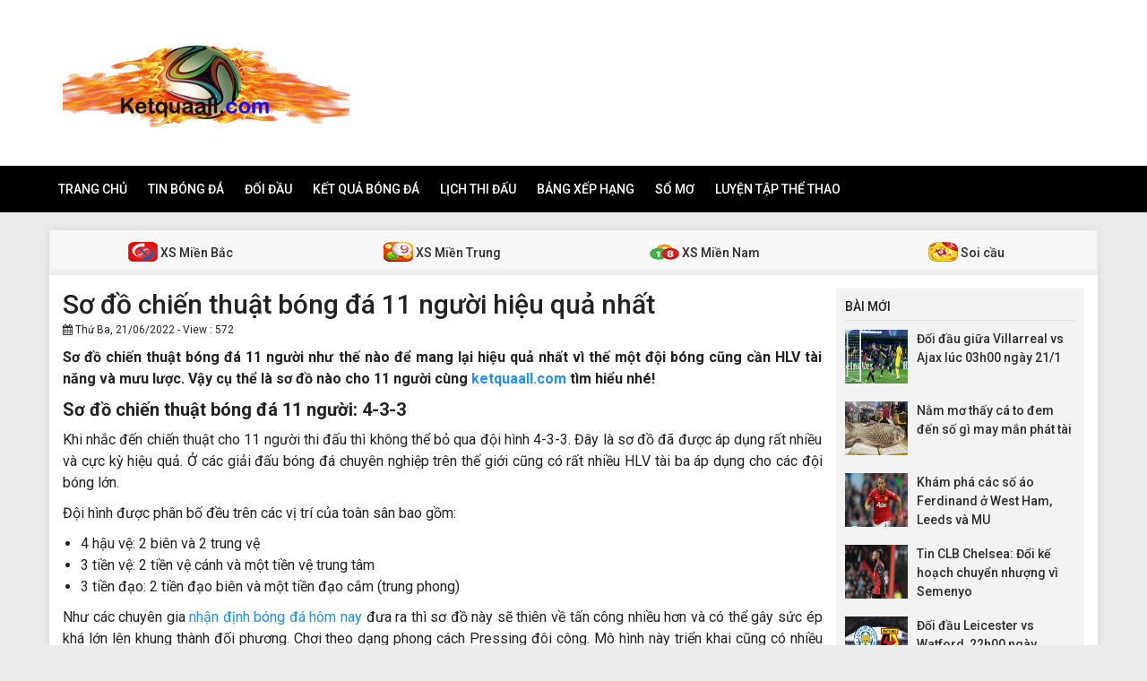

--- FILE ---
content_type: text/html; charset=UTF-8
request_url: https://ketquaall.com/so-do-chien-thuat-bong-da-11-nguoi-hieu-qua-nhat/
body_size: 12830
content:
<!DOCTYPE html>
<html lang="vi">
<head>
    <meta charset="UTF-8">
    <meta name="viewport" content="width=device-width, initial-scale=1, shrink-to-fit=no">
    <link rel="stylesheet" href="https://ketquaall.com/wp-content/themes/bongdaxoso/css/bootstrap.min.css">
    <link rel="stylesheet" href="https://ketquaall.com/wp-content/themes/bongdaxoso/css/styles.css">
    <link href="https://ketquaall.com/wp-content/themes/bongdaxoso/css/font-awesome.min.css" rel="stylesheet">
	<script src="https://ketquaall.com/wp-content/themes/bongdaxoso/js/jquery.min.js"></script>
	<script type="text/javascript" src="https://ketquaall.com/wp-content/themes/bongdaxoso/js/moment.min.js"></script>
	<script src="https://ketquaall.com/wp-content/themes/bongdaxoso/js/daterangepicker.min.js"></script>
	<meta name='robots' content='index, follow, max-image-preview:large, max-snippet:-1, max-video-preview:-1' />
	<style>img:is([sizes="auto" i], [sizes^="auto," i]) { contain-intrinsic-size: 3000px 1500px }</style>
	
	<!-- This site is optimized with the Yoast SEO Premium plugin v21.5 (Yoast SEO v21.5) - https://yoast.com/wordpress/plugins/seo/ -->
	<title>Sơ đồ chiến thuật bóng đá 11 người hiệu quả nhất</title>
	<meta name="description" content="Sơ đồ chiến thuật bóng đá 11 người như thế nào để mang lại hiệu quả nhất vì thế một đội bóng cũng cần HLV tài năng và mưu lược. Vậy cụ thể là sơ đồ nào cho 11 người cùng ketquaall.com tìm hiểu nhé!" />
	<link rel="canonical" href="https://ketquaall.com/so-do-chien-thuat-bong-da-11-nguoi-hieu-qua-nhat/" />
	<meta property="og:locale" content="vi_VN" />
	<meta property="og:type" content="article" />
	<meta property="og:title" content="Sơ đồ chiến thuật bóng đá 11 người hiệu quả nhất" />
	<meta property="og:description" content="Sơ đồ chiến thuật bóng đá 11 người như thế nào để mang lại hiệu quả nhất vì thế một đội bóng cũng cần HLV tài năng và mưu lược. Vậy cụ thể là sơ đồ nào cho 11 người cùng ketquaall.com tìm hiểu nhé!" />
	<meta property="og:url" content="https://ketquaall.com/so-do-chien-thuat-bong-da-11-nguoi-hieu-qua-nhat/" />
	<meta property="og:site_name" content="Kết quả bóng đá - Kết quả bóng đá trực tuyến hôm nay" />
	<meta property="article:publisher" content="https://facebook.com/" />
	<meta property="article:published_time" content="2022-06-21T03:46:29+00:00" />
<meta property="og:image:secure_url" content="https://ketquaall.com/wp-content/uploads/2022/06/so-do-chien-thuat-bong-da-11-nguoi-hieu-qua-nhat.jpg" />
	<meta property="og:image" content="https://ketquaall.com/wp-content/uploads/2022/06/so-do-chien-thuat-bong-da-11-nguoi-hieu-qua-nhat.jpg" />
	<meta property="og:image:width" content="600" />
	<meta property="og:image:height" content="450" />
	<meta property="og:image:type" content="image/jpeg" />
	<meta name="author" content="maipt" />
	<meta name="twitter:card" content="summary_large_image" />
	<meta name="twitter:label1" content="Được viết bởi" />
	<meta name="twitter:data1" content="maipt" />
	<meta name="twitter:label2" content="Ước tính thời gian đọc" />
	<meta name="twitter:data2" content="4 phút" />
	<script type="application/ld+json" class="yoast-schema-graph">{"@context":"https://schema.org","@graph":[{"@type":"Article","@id":"https://ketquaall.com/so-do-chien-thuat-bong-da-11-nguoi-hieu-qua-nhat/#article","isPartOf":{"@id":"https://ketquaall.com/so-do-chien-thuat-bong-da-11-nguoi-hieu-qua-nhat/"},"author":{"name":"maipt","@id":"https://ketquaall.com/#/schema/person/1226729474166a86ee63d9928d934663"},"headline":"Sơ đồ chiến thuật bóng đá 11 người hiệu quả nhất","datePublished":"2022-06-21T03:46:29+00:00","dateModified":"2022-06-21T03:46:29+00:00","mainEntityOfPage":{"@id":"https://ketquaall.com/so-do-chien-thuat-bong-da-11-nguoi-hieu-qua-nhat/"},"wordCount":1154,"publisher":{"@id":"https://ketquaall.com/#organization"},"image":{"@id":"https://ketquaall.com/so-do-chien-thuat-bong-da-11-nguoi-hieu-qua-nhat/#primaryimage"},"thumbnailUrl":"https://ketquaall.com/wp-content/uploads/2022/06/so-do-chien-thuat-bong-da-11-nguoi-hieu-qua-nhat.jpg","articleSection":["Tin bóng đá"],"inLanguage":"vi"},{"@type":"WebPage","@id":"https://ketquaall.com/so-do-chien-thuat-bong-da-11-nguoi-hieu-qua-nhat/","url":"https://ketquaall.com/so-do-chien-thuat-bong-da-11-nguoi-hieu-qua-nhat/","name":"Sơ đồ chiến thuật bóng đá 11 người hiệu quả nhất","isPartOf":{"@id":"https://ketquaall.com/#website"},"primaryImageOfPage":{"@id":"https://ketquaall.com/so-do-chien-thuat-bong-da-11-nguoi-hieu-qua-nhat/#primaryimage"},"image":{"@id":"https://ketquaall.com/so-do-chien-thuat-bong-da-11-nguoi-hieu-qua-nhat/#primaryimage"},"thumbnailUrl":"https://ketquaall.com/wp-content/uploads/2022/06/so-do-chien-thuat-bong-da-11-nguoi-hieu-qua-nhat.jpg","datePublished":"2022-06-21T03:46:29+00:00","dateModified":"2022-06-21T03:46:29+00:00","description":"Sơ đồ chiến thuật bóng đá 11 người như thế nào để mang lại hiệu quả nhất vì thế một đội bóng cũng cần HLV tài năng và mưu lược. Vậy cụ thể là sơ đồ nào cho 11 người cùng ketquaall.com tìm hiểu nhé!","inLanguage":"vi","potentialAction":[{"@type":"ReadAction","target":["https://ketquaall.com/so-do-chien-thuat-bong-da-11-nguoi-hieu-qua-nhat/"]}]},{"@type":"ImageObject","inLanguage":"vi","@id":"https://ketquaall.com/so-do-chien-thuat-bong-da-11-nguoi-hieu-qua-nhat/#primaryimage","url":"https://ketquaall.com/wp-content/uploads/2022/06/so-do-chien-thuat-bong-da-11-nguoi-hieu-qua-nhat.jpg","contentUrl":"https://ketquaall.com/wp-content/uploads/2022/06/so-do-chien-thuat-bong-da-11-nguoi-hieu-qua-nhat.jpg","width":600,"height":450,"caption":"Sơ đồ chiến thuật bóng đá 11 người hiệu quả nhất"},{"@type":"WebSite","@id":"https://ketquaall.com/#website","url":"https://ketquaall.com/","name":"Kết quả bóng đá - Kết quả bóng đá trực tuyến hôm nay","description":"Kết quả bóng đá - Kết quả bóng đá trực tuyến hôm nay","publisher":{"@id":"https://ketquaall.com/#organization"},"potentialAction":[{"@type":"SearchAction","target":{"@type":"EntryPoint","urlTemplate":"https://ketquaall.com/?s={search_term_string}"},"query-input":"required name=search_term_string"}],"inLanguage":"vi"},{"@type":"Organization","@id":"https://ketquaall.com/#organization","name":"Kết quả bóng đá - Kết quả bóng đá trực tuyến hôm nay","url":"https://ketquaall.com/","logo":{"@type":"ImageObject","inLanguage":"vi","@id":"https://ketquaall.com/#/schema/logo/image/","url":"https://ketquaall.com/wp-content/uploads/2019/05/LOGO.jpg","contentUrl":"https://ketquaall.com/wp-content/uploads/2019/05/LOGO.jpg","width":"283","height":"170","caption":"Kết quả bóng đá - Kết quả bóng đá trực tuyến hôm nay"},"image":{"@id":"https://ketquaall.com/#/schema/logo/image/"},"sameAs":["https://facebook.com/"]},{"@type":"Person","@id":"https://ketquaall.com/#/schema/person/1226729474166a86ee63d9928d934663","name":"maipt","image":{"@type":"ImageObject","inLanguage":"vi","@id":"https://ketquaall.com/#/schema/person/image/","url":"https://secure.gravatar.com/avatar/40cd29cf2daaa7d04d4673b939019aa1?s=96&d=mm&r=g","contentUrl":"https://secure.gravatar.com/avatar/40cd29cf2daaa7d04d4673b939019aa1?s=96&d=mm&r=g","caption":"maipt"}}]}</script>
	<!-- / Yoast SEO Premium plugin. -->


<script type="text/javascript">
/* <![CDATA[ */
window._wpemojiSettings = {"baseUrl":"https:\/\/s.w.org\/images\/core\/emoji\/15.0.3\/72x72\/","ext":".png","svgUrl":"https:\/\/s.w.org\/images\/core\/emoji\/15.0.3\/svg\/","svgExt":".svg","source":{"concatemoji":"https:\/\/ketquaall.com\/wp-includes\/js\/wp-emoji-release.min.js?ver=6.7.4"}};
/*! This file is auto-generated */
!function(i,n){var o,s,e;function c(e){try{var t={supportTests:e,timestamp:(new Date).valueOf()};sessionStorage.setItem(o,JSON.stringify(t))}catch(e){}}function p(e,t,n){e.clearRect(0,0,e.canvas.width,e.canvas.height),e.fillText(t,0,0);var t=new Uint32Array(e.getImageData(0,0,e.canvas.width,e.canvas.height).data),r=(e.clearRect(0,0,e.canvas.width,e.canvas.height),e.fillText(n,0,0),new Uint32Array(e.getImageData(0,0,e.canvas.width,e.canvas.height).data));return t.every(function(e,t){return e===r[t]})}function u(e,t,n){switch(t){case"flag":return n(e,"\ud83c\udff3\ufe0f\u200d\u26a7\ufe0f","\ud83c\udff3\ufe0f\u200b\u26a7\ufe0f")?!1:!n(e,"\ud83c\uddfa\ud83c\uddf3","\ud83c\uddfa\u200b\ud83c\uddf3")&&!n(e,"\ud83c\udff4\udb40\udc67\udb40\udc62\udb40\udc65\udb40\udc6e\udb40\udc67\udb40\udc7f","\ud83c\udff4\u200b\udb40\udc67\u200b\udb40\udc62\u200b\udb40\udc65\u200b\udb40\udc6e\u200b\udb40\udc67\u200b\udb40\udc7f");case"emoji":return!n(e,"\ud83d\udc26\u200d\u2b1b","\ud83d\udc26\u200b\u2b1b")}return!1}function f(e,t,n){var r="undefined"!=typeof WorkerGlobalScope&&self instanceof WorkerGlobalScope?new OffscreenCanvas(300,150):i.createElement("canvas"),a=r.getContext("2d",{willReadFrequently:!0}),o=(a.textBaseline="top",a.font="600 32px Arial",{});return e.forEach(function(e){o[e]=t(a,e,n)}),o}function t(e){var t=i.createElement("script");t.src=e,t.defer=!0,i.head.appendChild(t)}"undefined"!=typeof Promise&&(o="wpEmojiSettingsSupports",s=["flag","emoji"],n.supports={everything:!0,everythingExceptFlag:!0},e=new Promise(function(e){i.addEventListener("DOMContentLoaded",e,{once:!0})}),new Promise(function(t){var n=function(){try{var e=JSON.parse(sessionStorage.getItem(o));if("object"==typeof e&&"number"==typeof e.timestamp&&(new Date).valueOf()<e.timestamp+604800&&"object"==typeof e.supportTests)return e.supportTests}catch(e){}return null}();if(!n){if("undefined"!=typeof Worker&&"undefined"!=typeof OffscreenCanvas&&"undefined"!=typeof URL&&URL.createObjectURL&&"undefined"!=typeof Blob)try{var e="postMessage("+f.toString()+"("+[JSON.stringify(s),u.toString(),p.toString()].join(",")+"));",r=new Blob([e],{type:"text/javascript"}),a=new Worker(URL.createObjectURL(r),{name:"wpTestEmojiSupports"});return void(a.onmessage=function(e){c(n=e.data),a.terminate(),t(n)})}catch(e){}c(n=f(s,u,p))}t(n)}).then(function(e){for(var t in e)n.supports[t]=e[t],n.supports.everything=n.supports.everything&&n.supports[t],"flag"!==t&&(n.supports.everythingExceptFlag=n.supports.everythingExceptFlag&&n.supports[t]);n.supports.everythingExceptFlag=n.supports.everythingExceptFlag&&!n.supports.flag,n.DOMReady=!1,n.readyCallback=function(){n.DOMReady=!0}}).then(function(){return e}).then(function(){var e;n.supports.everything||(n.readyCallback(),(e=n.source||{}).concatemoji?t(e.concatemoji):e.wpemoji&&e.twemoji&&(t(e.twemoji),t(e.wpemoji)))}))}((window,document),window._wpemojiSettings);
/* ]]> */
</script>
<style id='wp-emoji-styles-inline-css' type='text/css'>

	img.wp-smiley, img.emoji {
		display: inline !important;
		border: none !important;
		box-shadow: none !important;
		height: 1em !important;
		width: 1em !important;
		margin: 0 0.07em !important;
		vertical-align: -0.1em !important;
		background: none !important;
		padding: 0 !important;
	}
</style>
<link rel='stylesheet' id='wp-block-library-css' href='https://ketquaall.com/wp-includes/css/dist/block-library/style.min.css?ver=6.7.4' type='text/css' media='all' />
<style id='classic-theme-styles-inline-css' type='text/css'>
/*! This file is auto-generated */
.wp-block-button__link{color:#fff;background-color:#32373c;border-radius:9999px;box-shadow:none;text-decoration:none;padding:calc(.667em + 2px) calc(1.333em + 2px);font-size:1.125em}.wp-block-file__button{background:#32373c;color:#fff;text-decoration:none}
</style>
<style id='global-styles-inline-css' type='text/css'>
:root{--wp--preset--aspect-ratio--square: 1;--wp--preset--aspect-ratio--4-3: 4/3;--wp--preset--aspect-ratio--3-4: 3/4;--wp--preset--aspect-ratio--3-2: 3/2;--wp--preset--aspect-ratio--2-3: 2/3;--wp--preset--aspect-ratio--16-9: 16/9;--wp--preset--aspect-ratio--9-16: 9/16;--wp--preset--color--black: #000000;--wp--preset--color--cyan-bluish-gray: #abb8c3;--wp--preset--color--white: #ffffff;--wp--preset--color--pale-pink: #f78da7;--wp--preset--color--vivid-red: #cf2e2e;--wp--preset--color--luminous-vivid-orange: #ff6900;--wp--preset--color--luminous-vivid-amber: #fcb900;--wp--preset--color--light-green-cyan: #7bdcb5;--wp--preset--color--vivid-green-cyan: #00d084;--wp--preset--color--pale-cyan-blue: #8ed1fc;--wp--preset--color--vivid-cyan-blue: #0693e3;--wp--preset--color--vivid-purple: #9b51e0;--wp--preset--gradient--vivid-cyan-blue-to-vivid-purple: linear-gradient(135deg,rgba(6,147,227,1) 0%,rgb(155,81,224) 100%);--wp--preset--gradient--light-green-cyan-to-vivid-green-cyan: linear-gradient(135deg,rgb(122,220,180) 0%,rgb(0,208,130) 100%);--wp--preset--gradient--luminous-vivid-amber-to-luminous-vivid-orange: linear-gradient(135deg,rgba(252,185,0,1) 0%,rgba(255,105,0,1) 100%);--wp--preset--gradient--luminous-vivid-orange-to-vivid-red: linear-gradient(135deg,rgba(255,105,0,1) 0%,rgb(207,46,46) 100%);--wp--preset--gradient--very-light-gray-to-cyan-bluish-gray: linear-gradient(135deg,rgb(238,238,238) 0%,rgb(169,184,195) 100%);--wp--preset--gradient--cool-to-warm-spectrum: linear-gradient(135deg,rgb(74,234,220) 0%,rgb(151,120,209) 20%,rgb(207,42,186) 40%,rgb(238,44,130) 60%,rgb(251,105,98) 80%,rgb(254,248,76) 100%);--wp--preset--gradient--blush-light-purple: linear-gradient(135deg,rgb(255,206,236) 0%,rgb(152,150,240) 100%);--wp--preset--gradient--blush-bordeaux: linear-gradient(135deg,rgb(254,205,165) 0%,rgb(254,45,45) 50%,rgb(107,0,62) 100%);--wp--preset--gradient--luminous-dusk: linear-gradient(135deg,rgb(255,203,112) 0%,rgb(199,81,192) 50%,rgb(65,88,208) 100%);--wp--preset--gradient--pale-ocean: linear-gradient(135deg,rgb(255,245,203) 0%,rgb(182,227,212) 50%,rgb(51,167,181) 100%);--wp--preset--gradient--electric-grass: linear-gradient(135deg,rgb(202,248,128) 0%,rgb(113,206,126) 100%);--wp--preset--gradient--midnight: linear-gradient(135deg,rgb(2,3,129) 0%,rgb(40,116,252) 100%);--wp--preset--font-size--small: 13px;--wp--preset--font-size--medium: 20px;--wp--preset--font-size--large: 36px;--wp--preset--font-size--x-large: 42px;--wp--preset--spacing--20: 0.44rem;--wp--preset--spacing--30: 0.67rem;--wp--preset--spacing--40: 1rem;--wp--preset--spacing--50: 1.5rem;--wp--preset--spacing--60: 2.25rem;--wp--preset--spacing--70: 3.38rem;--wp--preset--spacing--80: 5.06rem;--wp--preset--shadow--natural: 6px 6px 9px rgba(0, 0, 0, 0.2);--wp--preset--shadow--deep: 12px 12px 50px rgba(0, 0, 0, 0.4);--wp--preset--shadow--sharp: 6px 6px 0px rgba(0, 0, 0, 0.2);--wp--preset--shadow--outlined: 6px 6px 0px -3px rgba(255, 255, 255, 1), 6px 6px rgba(0, 0, 0, 1);--wp--preset--shadow--crisp: 6px 6px 0px rgba(0, 0, 0, 1);}:where(.is-layout-flex){gap: 0.5em;}:where(.is-layout-grid){gap: 0.5em;}body .is-layout-flex{display: flex;}.is-layout-flex{flex-wrap: wrap;align-items: center;}.is-layout-flex > :is(*, div){margin: 0;}body .is-layout-grid{display: grid;}.is-layout-grid > :is(*, div){margin: 0;}:where(.wp-block-columns.is-layout-flex){gap: 2em;}:where(.wp-block-columns.is-layout-grid){gap: 2em;}:where(.wp-block-post-template.is-layout-flex){gap: 1.25em;}:where(.wp-block-post-template.is-layout-grid){gap: 1.25em;}.has-black-color{color: var(--wp--preset--color--black) !important;}.has-cyan-bluish-gray-color{color: var(--wp--preset--color--cyan-bluish-gray) !important;}.has-white-color{color: var(--wp--preset--color--white) !important;}.has-pale-pink-color{color: var(--wp--preset--color--pale-pink) !important;}.has-vivid-red-color{color: var(--wp--preset--color--vivid-red) !important;}.has-luminous-vivid-orange-color{color: var(--wp--preset--color--luminous-vivid-orange) !important;}.has-luminous-vivid-amber-color{color: var(--wp--preset--color--luminous-vivid-amber) !important;}.has-light-green-cyan-color{color: var(--wp--preset--color--light-green-cyan) !important;}.has-vivid-green-cyan-color{color: var(--wp--preset--color--vivid-green-cyan) !important;}.has-pale-cyan-blue-color{color: var(--wp--preset--color--pale-cyan-blue) !important;}.has-vivid-cyan-blue-color{color: var(--wp--preset--color--vivid-cyan-blue) !important;}.has-vivid-purple-color{color: var(--wp--preset--color--vivid-purple) !important;}.has-black-background-color{background-color: var(--wp--preset--color--black) !important;}.has-cyan-bluish-gray-background-color{background-color: var(--wp--preset--color--cyan-bluish-gray) !important;}.has-white-background-color{background-color: var(--wp--preset--color--white) !important;}.has-pale-pink-background-color{background-color: var(--wp--preset--color--pale-pink) !important;}.has-vivid-red-background-color{background-color: var(--wp--preset--color--vivid-red) !important;}.has-luminous-vivid-orange-background-color{background-color: var(--wp--preset--color--luminous-vivid-orange) !important;}.has-luminous-vivid-amber-background-color{background-color: var(--wp--preset--color--luminous-vivid-amber) !important;}.has-light-green-cyan-background-color{background-color: var(--wp--preset--color--light-green-cyan) !important;}.has-vivid-green-cyan-background-color{background-color: var(--wp--preset--color--vivid-green-cyan) !important;}.has-pale-cyan-blue-background-color{background-color: var(--wp--preset--color--pale-cyan-blue) !important;}.has-vivid-cyan-blue-background-color{background-color: var(--wp--preset--color--vivid-cyan-blue) !important;}.has-vivid-purple-background-color{background-color: var(--wp--preset--color--vivid-purple) !important;}.has-black-border-color{border-color: var(--wp--preset--color--black) !important;}.has-cyan-bluish-gray-border-color{border-color: var(--wp--preset--color--cyan-bluish-gray) !important;}.has-white-border-color{border-color: var(--wp--preset--color--white) !important;}.has-pale-pink-border-color{border-color: var(--wp--preset--color--pale-pink) !important;}.has-vivid-red-border-color{border-color: var(--wp--preset--color--vivid-red) !important;}.has-luminous-vivid-orange-border-color{border-color: var(--wp--preset--color--luminous-vivid-orange) !important;}.has-luminous-vivid-amber-border-color{border-color: var(--wp--preset--color--luminous-vivid-amber) !important;}.has-light-green-cyan-border-color{border-color: var(--wp--preset--color--light-green-cyan) !important;}.has-vivid-green-cyan-border-color{border-color: var(--wp--preset--color--vivid-green-cyan) !important;}.has-pale-cyan-blue-border-color{border-color: var(--wp--preset--color--pale-cyan-blue) !important;}.has-vivid-cyan-blue-border-color{border-color: var(--wp--preset--color--vivid-cyan-blue) !important;}.has-vivid-purple-border-color{border-color: var(--wp--preset--color--vivid-purple) !important;}.has-vivid-cyan-blue-to-vivid-purple-gradient-background{background: var(--wp--preset--gradient--vivid-cyan-blue-to-vivid-purple) !important;}.has-light-green-cyan-to-vivid-green-cyan-gradient-background{background: var(--wp--preset--gradient--light-green-cyan-to-vivid-green-cyan) !important;}.has-luminous-vivid-amber-to-luminous-vivid-orange-gradient-background{background: var(--wp--preset--gradient--luminous-vivid-amber-to-luminous-vivid-orange) !important;}.has-luminous-vivid-orange-to-vivid-red-gradient-background{background: var(--wp--preset--gradient--luminous-vivid-orange-to-vivid-red) !important;}.has-very-light-gray-to-cyan-bluish-gray-gradient-background{background: var(--wp--preset--gradient--very-light-gray-to-cyan-bluish-gray) !important;}.has-cool-to-warm-spectrum-gradient-background{background: var(--wp--preset--gradient--cool-to-warm-spectrum) !important;}.has-blush-light-purple-gradient-background{background: var(--wp--preset--gradient--blush-light-purple) !important;}.has-blush-bordeaux-gradient-background{background: var(--wp--preset--gradient--blush-bordeaux) !important;}.has-luminous-dusk-gradient-background{background: var(--wp--preset--gradient--luminous-dusk) !important;}.has-pale-ocean-gradient-background{background: var(--wp--preset--gradient--pale-ocean) !important;}.has-electric-grass-gradient-background{background: var(--wp--preset--gradient--electric-grass) !important;}.has-midnight-gradient-background{background: var(--wp--preset--gradient--midnight) !important;}.has-small-font-size{font-size: var(--wp--preset--font-size--small) !important;}.has-medium-font-size{font-size: var(--wp--preset--font-size--medium) !important;}.has-large-font-size{font-size: var(--wp--preset--font-size--large) !important;}.has-x-large-font-size{font-size: var(--wp--preset--font-size--x-large) !important;}
:where(.wp-block-post-template.is-layout-flex){gap: 1.25em;}:where(.wp-block-post-template.is-layout-grid){gap: 1.25em;}
:where(.wp-block-columns.is-layout-flex){gap: 2em;}:where(.wp-block-columns.is-layout-grid){gap: 2em;}
:root :where(.wp-block-pullquote){font-size: 1.5em;line-height: 1.6;}
</style>
<link rel='stylesheet' id='wp-pagenavi-css' href='https://ketquaall.com/wp-content/plugins/wp-pagenavi/pagenavi-css.css?ver=2.70' type='text/css' media='all' />
<script type="text/javascript" src="https://ketquaall.com/wp-includes/js/jquery/jquery.min.js?ver=3.7.1" id="jquery-core-js"></script>
<script type="text/javascript" src="https://ketquaall.com/wp-includes/js/jquery/jquery-migrate.min.js?ver=3.4.1" id="jquery-migrate-js"></script>
<script type="text/javascript" id="my_loadmore-js-extra">
/* <![CDATA[ */
var misha_loadmore_params = {"ajaxurl":"https:\/\/ketquaall.com\/wp-admin\/admin-ajax.php","posts":"{\"page\":0,\"name\":\"so-do-chien-thuat-bong-da-11-nguoi-hieu-qua-nhat\",\"error\":\"\",\"m\":\"\",\"p\":0,\"post_parent\":\"\",\"subpost\":\"\",\"subpost_id\":\"\",\"attachment\":\"\",\"attachment_id\":0,\"pagename\":\"\",\"page_id\":0,\"second\":\"\",\"minute\":\"\",\"hour\":\"\",\"day\":0,\"monthnum\":0,\"year\":0,\"w\":0,\"category_name\":\"\",\"tag\":\"\",\"cat\":\"\",\"tag_id\":\"\",\"author\":\"\",\"author_name\":\"\",\"feed\":\"\",\"tb\":\"\",\"paged\":0,\"meta_key\":\"\",\"meta_value\":\"\",\"preview\":\"\",\"s\":\"\",\"sentence\":\"\",\"title\":\"\",\"fields\":\"\",\"menu_order\":\"\",\"embed\":\"\",\"category__in\":[],\"category__not_in\":[],\"category__and\":[],\"post__in\":[],\"post__not_in\":[],\"post_name__in\":[],\"tag__in\":[],\"tag__not_in\":[],\"tag__and\":[],\"tag_slug__in\":[],\"tag_slug__and\":[],\"post_parent__in\":[],\"post_parent__not_in\":[],\"author__in\":[],\"author__not_in\":[],\"search_columns\":[],\"ignore_sticky_posts\":false,\"suppress_filters\":false,\"cache_results\":true,\"update_post_term_cache\":true,\"update_menu_item_cache\":false,\"lazy_load_term_meta\":true,\"update_post_meta_cache\":true,\"post_type\":\"\",\"posts_per_page\":20,\"nopaging\":false,\"comments_per_page\":\"50\",\"no_found_rows\":false,\"order\":\"DESC\"}","current_page":"1","max_page":"0"};
/* ]]> */
</script>
<script type="text/javascript" src="https://ketquaall.com/wp-content/themes/bongdaxoso/js/main.js?ver=6.7.4" id="my_loadmore-js"></script>
<link rel="https://api.w.org/" href="https://ketquaall.com/wp-json/" /><link rel="alternate" title="JSON" type="application/json" href="https://ketquaall.com/wp-json/wp/v2/posts/5233" /><meta name="generator" content="WordPress 6.7.4" />
<link rel='shortlink' href='https://ketquaall.com/?p=5233' />
<link rel="alternate" title="oNhúng (JSON)" type="application/json+oembed" href="https://ketquaall.com/wp-json/oembed/1.0/embed?url=https%3A%2F%2Fketquaall.com%2Fso-do-chien-thuat-bong-da-11-nguoi-hieu-qua-nhat%2F" />
<link rel="alternate" title="oNhúng (XML)" type="text/xml+oembed" href="https://ketquaall.com/wp-json/oembed/1.0/embed?url=https%3A%2F%2Fketquaall.com%2Fso-do-chien-thuat-bong-da-11-nguoi-hieu-qua-nhat%2F&#038;format=xml" />
<link rel="icon" href="https://ketquaall.com/wp-content/uploads/2019/05/unnamed-120x90.png" sizes="32x32" />
<link rel="icon" href="https://ketquaall.com/wp-content/uploads/2019/05/unnamed.png" sizes="192x192" />
<link rel="apple-touch-icon" href="https://ketquaall.com/wp-content/uploads/2019/05/unnamed.png" />
<meta name="msapplication-TileImage" content="https://ketquaall.com/wp-content/uploads/2019/05/unnamed.png" />
		<style type="text/css" id="wp-custom-css">
			p {
text-align: justify;
}		</style>
			<!-- Global site tag (gtag.js) - Google Analytics -->
    <script async src="https://www.googletagmanager.com/gtag/js?id=UA-140256526-1"></script>
    <script>
      window.dataLayer = window.dataLayer || [];
      function gtag(){dataLayer.push(arguments);}
      gtag('js', new Date());
    
      gtag('config', 'UA-140256526-1');
    </script>
</head>
<body>
<div class="top-nav">
    <div class="container">
        <a href="https://ketquaall.com" class="logo"><img src="https://ketquaall.com/wp-content/uploads/2019/05/2057af130c27220-1.jpg" alt="Kết quả bóng đá &#8211; Kết quả bóng đá trực tuyến hôm nay"/></a>
		
    </div>
    <nav class="navbar navbar-fb">
        <div class="container">
            <div class="navbar-header">
                <button type="button" class="navbar-toggle collapsed" data-toggle="collapse" data-target="#fb-navbar"
                        aria-expanded="false">
                    <span class="sr-only">Toggle navigation</span>
                    <span class="icon-bar"></span>
                    <span class="icon-bar"></span>
                    <span class="icon-bar"></span>
                </button>
            </div>
            <div class="collapse navbar-collapse" id="fb-navbar">
                <ul class="nav navbar-nav">
										<li id="menu-item-5" class="menu-item menu-item-type-custom menu-item-object-custom menu-item-home menu-item-5"><a href="https://ketquaall.com/">Trang chủ</a></li>
<li id="menu-item-162" class="menu-item menu-item-type-taxonomy menu-item-object-category current-post-ancestor current-menu-parent current-post-parent menu-item-162"><a href="https://ketquaall.com/tin-bong-da/">Tin bóng đá</a></li>
<li id="menu-item-160" class="menu-item menu-item-type-taxonomy menu-item-object-category menu-item-160"><a href="https://ketquaall.com/lich-su-doi-dau/">Đối đầu</a></li>
<li id="menu-item-245" class="menu-item menu-item-type-post_type menu-item-object-page menu-item-245"><a href="https://ketquaall.com/ket-qua-bong-da/">Kết quả bóng đá</a></li>
<li id="menu-item-1145" class="menu-item menu-item-type-post_type menu-item-object-page menu-item-1145"><a href="https://ketquaall.com/lich-thi-dau/">Lịch thi đấu</a></li>
<li id="menu-item-1251" class="menu-item menu-item-type-post_type menu-item-object-page menu-item-1251"><a href="https://ketquaall.com/bang-xep-hang-bong-da/">Bảng xếp hạng</a></li>
<li id="menu-item-1453" class="menu-item menu-item-type-taxonomy menu-item-object-category menu-item-1453"><a href="https://ketquaall.com/so-mo/">Sổ mơ</a></li>
<li id="menu-item-6068" class="menu-item menu-item-type-taxonomy menu-item-object-category menu-item-6068"><a href="https://ketquaall.com/luyen-tap-the-thao/">Luyện tập thể thao</a></li>
                </ul>
            </div>
        </div>
    </nav>
</div><div class="container fb-cont">
    <div class="row">
       <div class="sub-nav">
<ul>
	<li><a href="https://ketquaall.com/kqxsmb/"><img src="https://ketquaall.com/wp-content/uploads/2018/10/xs2.jpg"> XS Miền Bắc</a></li>
	<li><a href="https://ketquaall.com/kqxsmt/"><img src="https://ketquaall.com/wp-content/uploads/2018/10/xs4.jpeg"> XS Miền Trung</a></li>
	<li><a href="https://ketquaall.com/kqxsmn/"><img src="https://ketquaall.com/wp-content/uploads/2018/10/xs3.jpg"> XS Miền Nam</a></li>
	<li><a href="https://ketquaall.com/du-doan-xo-so/"><img src="https://ketquaall.com/wp-content/uploads/2018/10/xs5.jpg"> Soi cầu</a></li>
</ul>
</div>       <div class="col-md-9">
            <div class="news-post">
                <h1>Sơ đồ chiến thuật bóng đá 11 người hiệu quả nhất</h1>
				                <p><small><i class="fa fa-calendar" data-original-title="" title=""></i> Thứ Ba, 21/06/2022 - View : 572</small></p>
                <div class="post-dt single_detal">
                   <p style="text-align: justify"><strong>Sơ đồ chiến thuật bóng đá 11 người như thế nào để mang lại hiệu quả nhất vì thế một đội bóng cũng cần HLV tài năng và mưu lược. Vậy cụ thể là sơ đồ nào cho 11 người cùng <a href="https://ketquaall.com/">ketquaall.com</a> tìm hiểu nhé!</strong></p>
<h2 style="text-align: justify"><strong>Sơ đồ chiến thuật bóng đá 11 người: 4-3-3</strong></h2>
<p style="text-align: justify">Khi nhắc đến chiến thuật cho 11 người thi đấu thì không thể bỏ qua đội hình 4-3-3. Đây là sơ đồ đã được áp dụng rất nhiều và cực kỳ hiệu quả. Ở các giải đấu bóng đá chuyên nghiệp trên thế giới cũng có rất nhiều HLV tài ba áp dụng cho các đội bóng lớn.</p>
<p style="text-align: justify">Đội hình được phân bố đều trên các vị trí của toàn sân bao gồm:</p>
<ul style="text-align: justify">
<li>4 hậu vệ: 2 biên và 2 trung vệ</li>
<li>3 tiền vệ: 2 tiền vệ cánh và một tiền vệ trung tâm</li>
<li>3 tiền đạo: 2 tiền đạo biên và một tiền đạo cắm (trung phong)</li>
</ul>
<p style="text-align: justify">Như các chuyên gia <a href="https://ketquabongda.com/nhan-dinh-bong-da-24h.html">nhận định bóng đá hôm nay</a> đưa ra thì sơ đồ này sẽ thiên về tấn công nhiều hơn và có thể gây sức ép khá lớn lên khung thành đối phương. Chơi theo dạng phong cách Pressing đôi công. Mô hình này triển khai cũng có nhiều lợi thế nhưng đội bóng cần có khả năng phối hợp tốt và toàn diện nhất. Bởi rất ít đội bóng khởi đầu trận đấu với đội hình này vì nó rất dễ bắt bài. Do đó họ thường triển khai khi ép sân tấn công và muốn tìm kiếm bàn thắng.</p>
<div id="attachment_5238" style="width: 610px" class="wp-caption aligncenter"><img fetchpriority="high" decoding="async" aria-describedby="caption-attachment-5238" class="size-full wp-image-5238" src="https://ketquaall.com/wp-content/uploads/2022/06/so-do-chien-thuat-bong-da-11-nguoi-hieu-qua-nhat.jpg" alt="so-do-chien-thuat-bong-da-11-nguoi-hieu-qua-nhat" width="600" height="450" srcset="https://ketquaall.com/wp-content/uploads/2022/06/so-do-chien-thuat-bong-da-11-nguoi-hieu-qua-nhat.jpg 600w, https://ketquaall.com/wp-content/uploads/2022/06/so-do-chien-thuat-bong-da-11-nguoi-hieu-qua-nhat-507x380.jpg 507w, https://ketquaall.com/wp-content/uploads/2022/06/so-do-chien-thuat-bong-da-11-nguoi-hieu-qua-nhat-120x90.jpg 120w" sizes="(max-width: 600px) 100vw, 600px" /><p id="caption-attachment-5238" class="wp-caption-text">Sơ đồ chiến thuật bóng đá 11 người hiệu quả nhất</p></div>
<h2 style="text-align: justify"><strong>Chiến thuật bóng đá 11 người: 4-4-2</strong></h2>
<p style="text-align: justify">Các vị trí cầu thủ được bố trí trên sân bao gồm:</p>
<ul style="text-align: justify">
<li>4 hậu vệ: 2 hậu vệ biên và 2 hậu vệ trung tâm.</li>
<li>4 tiền vệ: 2 hậu vệ cánh, 2 hậu vệ trung tâm.</li>
<li>2 tiền đạo trung phong.</li>
</ul>
<p style="text-align: justify">Sơ đồ này thường gặp ở những đội bóng lớn nhất là ở bóng đá Anh, nguồn gốc xuất phát và là đội hình kiểm soát bóng ở khu vực giữa sân rất tốt. Đội hình này cần có 4 tiền vệ có khả năng tấn công và phong thủy hợp lý nhất để ngăn chặn bóng từ xa và đối thủ khó áp sát được khung thành cũng như tạo nhiều lớp bọc lót cho các vị trí.</p>
<p style="text-align: justify">Do đó chiến thuật này cũng có thể linh động sắp xếp phù hợp nhất theo dạng thiên biến vạn hóa linh động. Vì thế mà việc đẩy ra 2 bên cánh cũng là một lựa chọn tốt cho đội hình này.</p>
<h2 style="text-align: justify"><strong>Sơ đồ chiến thuật 11 người: 4-5-1</strong></h2>
<ul style="text-align: justify">
<li>4 hậu vệ: 2 hậu vệ cánh, 2 hậu vệ trung tâm.</li>
<li>5 tiền vệ bao gồm: 2 tiền vệ cánh, 3 tiền vệ trung tâm.</li>
<li>1 tiền đạo cắm – trung phong.</li>
</ul>
<p style="text-align: justify">Sơ đồ bóng đá 11 người này thì đội bóng sẽ có khả năng kiểm soát bóng từ giữa sân rất tốt. Có thể biến hóa linh động từ việc tấn công ở 2 bên cánh và phản công cực nhanh.</p>
<p style="text-align: justify">Những cũng cần phải có một tiền đạo trung phong vượt trội: Co kỹ năng cá nhân tốt, chiều cao lý tưởng và khả năng bứt tốc, đột phá, dứt điểm chính xác cũng như di chuyển hợp lý. Nếu gặp đối thủ mạnh thì đây là cách mà các HLV lựa chọn để thi đấu. Vì nó có thể bảo toàn tỷ số, ngăn cản đối thủ ghi bàn là thành công giữ ổn định trận đấu và được cổng game đưa ra mức <a href="https://bongdawap.com/ty-le-bong-da.html">keo bong da hom nay</a> tin tưởng nhất..</p>
<h2 style="text-align: justify"><strong>Chiến thuật bóng đá 11 người: 4-4-1-1</strong></h2>
<ul style="text-align: justify">
<li>4 hậu vệ: 2 hậu vệ biên và 2 trung vệ.</li>
<li>4 tiền vệ: 2 tiền vệ cánh và 2 tiền vệ trung tâm.</li>
<li>1 hộ công.</li>
<li>1 tiền đạo trung phong.</li>
</ul>
<p style="text-align: justify">Cầu thủ hộ công sẽ hoạt động ở giữa hàng thủ và hàng tiền vệ của đối phương. Dựa theo lý thuyết thì cầu thủ này cũng có nhiều thời gian và khoảng trống hơn để xử lý bóng so với những vị trí khác.</p>
<p style="text-align: justify">Nếu hộ công phải có khả năng cầm bóng tốt, kỹ thuật cá nhân khéo, tốc độ, nhãn quan chiến thuật cao thì không chỉ kiến tạo cơ hội làm bàn cho trung phong mà còn cần phải có khả năng dứt điểm như một tiền đạo thực thụ nếu có cơ hội.</p>
<p style="text-align: justify">Với những <strong>sơ đồ chiến thuật cho đội bóng 11 người</strong> mà chúng tôi đã cập nhật trên hy vọng cũng sẽ giúp bạn áp dụng vào thực thế tốt nhất nhé.</p>
<p style="text-align: justify">Xem thêm: <a href="https://ketquaall.com/cau-thu-ghi-ban-nhieu-nhat-la-liga/">Điểm mặt top 5 cầu thủ ghi bàn nhiều nhất La Liga</a></p>
<p style="font-weight: bold;font-style: italic;">"Mọi thông tin chia sẻ chỉ mang tính chất tham khảo. Lưu ý rằng không chơi kèo bóng đá, dự đoán, nhận định kèo... dưới bất kỳ hình thức cược nào."</p>				                   </div>
                        </div>
		   <div class="relation">
				<div style=" font-weight:bold;margin: 5px 0;">Tin liên quan</div>
				<ul>
									<li>
						<a href="https://ketquaall.com/nhung-hau-ve-xuat-sac-nhat-the-gioi/" title="Những hậu vệ xuất sắc nhất thế giới trong mọi thời đại">Những hậu vệ xuất sắc nhất thế giới trong mọi thời đại</a>
					</li>
									<li>
						<a href="https://ketquaall.com/tim-hieu-ve-hau-ve-la-gi/" title="Hậu vệ là gì? Tìm hiểu về các vị trí hậu vệ trong bóng đá">Hậu vệ là gì? Tìm hiểu về các vị trí hậu vệ trong bóng đá</a>
					</li>
									<li>
						<a href="https://ketquaall.com/giai-dap-thac-mac-vua-bong-da-la-ai/" title="Vua bóng đá là ai? Tại sao ông lại được gọi như vậy">Vua bóng đá là ai? Tại sao ông lại được gọi như vậy</a>
					</li>
									<li>
						<a href="https://ketquaall.com/khai-niem-chinh-xac-vua-pha-luoi-la-gi/" title="Vua phá lưới là gì? Những vua phá lưới xuất sắc nhất V-League">Vua phá lưới là gì? Những vua phá lưới xuất sắc nhất V-League</a>
					</li>
									<li>
						<a href="https://ketquaall.com/balance-yoga-la-gi-nhung-loi-ich-tuyet-voi-khi-tap-balance-yoga/" title="Balance Yoga là gì? Những lợi ích tuyệt vời khi tập Balance Yoga">Balance Yoga là gì? Những lợi ích tuyệt vời khi tập Balance Yoga</a>
					</li>
								</ul>
			</div>
            <div class="row m-t-15">
               	<div class="col-sm-6 mr-post">
							<div class="top-post">
				<div class="top-img">
					<a title="Khám phá các số áo Ferdinand ở West Ham, Leeds và MU" href="https://ketquaall.com/cac-so-ao-ferdinand-o-west-ham-leeds-va-mu/"><img width="600" height="450" src="https://ketquaall.com/wp-content/uploads/2025/12/so-ao-ferdinand-o-mu.jpg" class="img-responsive wp-post-image" alt="Khám phá các số áo Ferdinand ở West Ham, Leeds và MU" title="Khám phá các số áo Ferdinand ở West Ham, Leeds và MU" decoding="async" /></a>
				</div>
				<h4><a href="https://ketquaall.com/cac-so-ao-ferdinand-o-west-ham-leeds-va-mu/">Khám phá các số áo Ferdinand ở West Ham, Leeds và MU</a></h4>
				<p class="desc">
					Khám phá các số áo Ferdinand ở West Ham, Leeds và MU, cùng ý nghĩa từng số áo đã gắn liền với sự nghiệp của Rio Ferdinand.				 </p>
			</div>
		 						<div class="recent-post">
					<div class="post-img">
						<img width="128" height="96" src="https://ketquaall.com/wp-content/uploads/2025/12/tin-chelsea.jpg" class="img-responsive wp-post-image" alt="Tin CLB Chelsea: Đổi kế hoạch chuyển nhượng vì Semenyo" title="Tin CLB Chelsea: Đổi kế hoạch chuyển nhượng vì Semenyo" decoding="async" />					</div>
					<div class="h5"><a href="https://ketquaall.com/tin-clb-chelsea-doi-ke-hoach-chuyen-nhuong-vi-semenyo/">Tin CLB Chelsea: Đổi kế hoạch chuyển nhượng vì Semenyo</a></div>
				</div>
		 						<div class="recent-post">
					<div class="post-img">
						<img width="128" height="96" src="https://ketquaall.com/wp-content/uploads/2025/12/inter.jpg" class="img-responsive wp-post-image" alt="Tin BĐ: Inter Miami muốn chiêu mộ Giovani Lo Celso hỗ trợ Messi" title="Tin BĐ: Inter Miami muốn chiêu mộ Giovani Lo Celso hỗ trợ Messi" decoding="async" />					</div>
					<div class="h5"><a href="https://ketquaall.com/tin-bd-inter-miami-muon-chieu-mo-giovani-lo-celso-ho-tro-messi/">Tin BĐ: Inter Miami muốn chiêu mộ Giovani Lo Celso hỗ trợ Messi</a></div>
				</div>
		 						<div class="recent-post">
					<div class="post-img">
						<img width="128" height="96" src="https://ketquaall.com/wp-content/uploads/2025/12/tin-barca-chien-thang-villarreal-in-dam-dau-an-yamal.jpg" class="img-responsive wp-post-image" alt="Tin Barca: Chiến thắng Villarreal in đậm dấu ấn Yamal" title="Tin Barca: Chiến thắng Villarreal in đậm dấu ấn Yamal" decoding="async" />					</div>
					<div class="h5"><a href="https://ketquaall.com/tin-barca-chien-thang-villarreal-in-dam-dau-an-yamal/">Tin Barca: Chiến thắng Villarreal in đậm dấu ấn Yamal</a></div>
				</div>
		 						<div class="recent-post">
					<div class="post-img">
						<img width="128" height="96" src="https://ketquaall.com/wp-content/uploads/2025/12/so-ao-rooney-tai-cac-cau-lac-bo.jpg" class="img-responsive wp-post-image" alt="Tìm hiểu các số áo Rooney ở MU và các câu lạc bộ khác" title="Tìm hiểu các số áo Rooney ở MU và các câu lạc bộ khác" decoding="async" />					</div>
					<div class="h5"><a href="https://ketquaall.com/tim-hieu-cac-so-ao-rooney/">Tìm hiểu các số áo Rooney ở MU và các câu lạc bộ khác</a></div>
				</div>
		 			</div>
	<div class="col-sm-6 mr-post">
							<div class="top-post">
				<div class="top-img">
					<a title="Đối đầu giữa Villarreal vs Ajax lúc 03h00 ngày 21/1" href="https://ketquaall.com/doi-dau-giua-villarreal-vs-ajax-luc-03h00-ngay-21-1/"><img width="600" height="450" src="https://ketquaall.com/wp-content/uploads/2026/01/doi-dau-giua-villarreal-vs-ajax-luc-03h00-ngay-21-1.jpg" class="img-responsive wp-post-image" alt="Đối đầu giữa Villarreal vs Ajax lúc 03h00 ngày 21/1" title="Đối đầu giữa Villarreal vs Ajax lúc 03h00 ngày 21/1" decoding="async" /></a>
				</div>
				<h4><a href="https://ketquaall.com/doi-dau-giua-villarreal-vs-ajax-luc-03h00-ngay-21-1/">Đối đầu giữa Villarreal vs Ajax lúc 03h00 ngày 21/1</a></h4>
				<p class="desc">
					Đối đầu giữa Villarreal vs Ajax lúc 03h00 ngày 21/1. Có lẽ phải cần thêm chút may mắn, Villarreal mới có thể hy vọng cầm hòa Ajax.				 </p>
			</div>
		 						<div class="recent-post">
					<div class="post-img">
						<img width="128" height="96" src="https://ketquaall.com/wp-content/uploads/2025/12/doi-dau-leicester-vs-watford.jpg" class="img-responsive wp-post-image" alt="Đối đầu Leicester vs Watford, 22h00 ngày 26/12/2025" title="Đối đầu Leicester vs Watford, 22h00 ngày 26/12/2025" decoding="async" />					</div>
					<div class="h5"><a href="https://ketquaall.com/doi-dau-leicester-vs-watford-22h00-ngay-26-12-2025/">Đối đầu Leicester vs Watford, 22h00 ngày 26/12/2025</a></div>
				</div>
		 						<div class="recent-post">
					<div class="post-img">
						<img width="128" height="96" src="https://ketquaall.com/wp-content/uploads/2025/12/doi-dau-fulham-vs-man-city-02h30-ngay-3-12.jpg" class="img-responsive wp-post-image" alt="Đối đầu Fulham vs Man City, 02h30 ngày 3/12" title="Đối đầu Fulham vs Man City, 02h30 ngày 3/12" decoding="async" />					</div>
					<div class="h5"><a href="https://ketquaall.com/doi-dau-fulham-vs-man-city-02h30-ngay-3-12/">Đối đầu Fulham vs Man City, 02h30 ngày 3/12</a></div>
				</div>
		 						<div class="recent-post">
					<div class="post-img">
						<img width="128" height="96" src="https://ketquaall.com/wp-content/uploads/2025/11/doi-dau-parma-vs-milan.jpg" class="img-responsive wp-post-image" alt="Phong độ đối đầu Parma vs Milan, 02h45 ngày 9/11/2025" title="Phong độ đối đầu Parma vs Milan, 02h45 ngày 9/11/2025" decoding="async" />					</div>
					<div class="h5"><a href="https://ketquaall.com/doi-dau-parma-vs-milan-02h45-ngay-9-11/">Phong độ đối đầu Parma vs Milan, 02h45 ngày 9/11/2025</a></div>
				</div>
		 						<div class="recent-post">
					<div class="post-img">
						<img width="128" height="96" src="https://ketquaall.com/wp-content/uploads/2025/11/doi-dau-atletico-vs-levante.jpg" class="img-responsive wp-post-image" alt="Phân tích đối đầu Atletico vs Levante, 00h30 ngày 9/11" title="Phân tích đối đầu Atletico vs Levante, 00h30 ngày 9/11" decoding="async" />					</div>
					<div class="h5"><a href="https://ketquaall.com/phan-tich-doi-dau-atletico-vs-levante-00h30-ngay-9-11/">Phân tích đối đầu Atletico vs Levante, 00h30 ngày 9/11</a></div>
				</div>
		 			</div>
            </div>
        </div>
        <div class="col-md-3">
	<div class="side-news"><div class="side-head">Bài mới</div>				<div class="recent-post">
			<div class="post-img">
				<img width="128" height="96" src="https://ketquaall.com/wp-content/uploads/2026/01/doi-dau-giua-villarreal-vs-ajax-luc-03h00-ngay-21-1.jpg" class="img-responsive wp-post-image" alt="Đối đầu giữa Villarreal vs Ajax lúc 03h00 ngày 21/1" title="Đối đầu giữa Villarreal vs Ajax lúc 03h00 ngày 21/1" decoding="async" />			</div>
			<div class="h5"><a href="https://ketquaall.com/doi-dau-giua-villarreal-vs-ajax-luc-03h00-ngay-21-1/">Đối đầu giữa Villarreal vs Ajax lúc 03h00 ngày 21/1</a></div>
		</div>
				<div class="recent-post">
			<div class="post-img">
				<img width="128" height="96" src="https://ketquaall.com/wp-content/uploads/2025/12/mo-thay-ca-to.jpg" class="img-responsive wp-post-image" alt="Nằm mơ thấy cá to đem đến số gì may mắn phát tài" title="Nằm mơ thấy cá to đem đến số gì may mắn phát tài" decoding="async" />			</div>
			<div class="h5"><a href="https://ketquaall.com/nam-mo-thay-ca-to-dem-den-so-gi-may-man-phat-tai/">Nằm mơ thấy cá to đem đến số gì may mắn phát tài</a></div>
		</div>
				<div class="recent-post">
			<div class="post-img">
				<img width="128" height="96" src="https://ketquaall.com/wp-content/uploads/2025/12/so-ao-ferdinand-o-mu.jpg" class="img-responsive wp-post-image" alt="Khám phá các số áo Ferdinand ở West Ham, Leeds và MU" title="Khám phá các số áo Ferdinand ở West Ham, Leeds và MU" decoding="async" />			</div>
			<div class="h5"><a href="https://ketquaall.com/cac-so-ao-ferdinand-o-west-ham-leeds-va-mu/">Khám phá các số áo Ferdinand ở West Ham, Leeds và MU</a></div>
		</div>
				<div class="recent-post">
			<div class="post-img">
				<img width="128" height="96" src="https://ketquaall.com/wp-content/uploads/2025/12/tin-chelsea.jpg" class="img-responsive wp-post-image" alt="Tin CLB Chelsea: Đổi kế hoạch chuyển nhượng vì Semenyo" title="Tin CLB Chelsea: Đổi kế hoạch chuyển nhượng vì Semenyo" decoding="async" />			</div>
			<div class="h5"><a href="https://ketquaall.com/tin-clb-chelsea-doi-ke-hoach-chuyen-nhuong-vi-semenyo/">Tin CLB Chelsea: Đổi kế hoạch chuyển nhượng vì Semenyo</a></div>
		</div>
				<div class="recent-post">
			<div class="post-img">
				<img width="128" height="96" src="https://ketquaall.com/wp-content/uploads/2025/12/doi-dau-leicester-vs-watford.jpg" class="img-responsive wp-post-image" alt="Đối đầu Leicester vs Watford, 22h00 ngày 26/12/2025" title="Đối đầu Leicester vs Watford, 22h00 ngày 26/12/2025" decoding="async" />			</div>
			<div class="h5"><a href="https://ketquaall.com/doi-dau-leicester-vs-watford-22h00-ngay-26-12-2025/">Đối đầu Leicester vs Watford, 22h00 ngày 26/12/2025</a></div>
		</div>
				</div><div class="side-news"><div class="side-head">Xem nhiều</div>				<div class="recent-post">
			<div class="post-img">
				<img width="120" height="90" src="https://ketquaall.com/wp-content/uploads/2019/05/barca-muon-vo-dich-champions-league-120x90.jpg" class="img-responsive wp-post-image" alt="Barca muốn vô địch Champions League?" title="Barca muốn vô địch Champions League?" decoding="async" srcset="https://ketquaall.com/wp-content/uploads/2019/05/barca-muon-vo-dich-champions-league-120x90.jpg 120w, https://ketquaall.com/wp-content/uploads/2019/05/barca-muon-vo-dich-champions-league-507x380.jpg 507w, https://ketquaall.com/wp-content/uploads/2019/05/barca-muon-vo-dich-champions-league.jpg 600w" sizes="(max-width: 120px) 100vw, 120px" />			</div>
			<div class="h5"><a href="https://ketquaall.com/barca-muon-vo-dich-champions-league/">Barca muốn vô địch Champions League?</a></div>
		</div>
				<div class="recent-post">
			<div class="post-img">
				<img width="120" height="90" src="https://ketquaall.com/wp-content/uploads/2019/05/u20-france-u20-panama-120x90.jpg" class="img-responsive wp-post-image" alt="Nhận định U20 Pháp vs U20 Panama, 23h ngày 28/5" title="Nhận định U20 Pháp vs U20 Panama, 23h ngày 28/5" decoding="async" srcset="https://ketquaall.com/wp-content/uploads/2019/05/u20-france-u20-panama-120x90.jpg 120w, https://ketquaall.com/wp-content/uploads/2019/05/u20-france-u20-panama-507x380.jpg 507w, https://ketquaall.com/wp-content/uploads/2019/05/u20-france-u20-panama.jpg 600w" sizes="(max-width: 120px) 100vw, 120px" />			</div>
			<div class="h5"><a href="https://ketquaall.com/nhan-dinh-u20-phap-vs-u20-panama-23h-ngay-28-5/">Nhận định U20 Pháp vs U20 Panama, 23h ngày 28/5</a></div>
		</div>
				<div class="recent-post">
			<div class="post-img">
				<img width="120" height="90" src="https://ketquaall.com/wp-content/uploads/2019/06/shanghai-sipg-vs-jeonbuk-motors-120x90.jpg" class="img-responsive wp-post-image" alt="Nhận định Shanghai SIPG vs Jeonbuk 19h00 ngày 19/6" title="Nhận định Shanghai SIPG vs Jeonbuk 19h00 ngày 19/6" decoding="async" srcset="https://ketquaall.com/wp-content/uploads/2019/06/shanghai-sipg-vs-jeonbuk-motors-120x90.jpg 120w, https://ketquaall.com/wp-content/uploads/2019/06/shanghai-sipg-vs-jeonbuk-motors-507x380.jpg 507w, https://ketquaall.com/wp-content/uploads/2019/06/shanghai-sipg-vs-jeonbuk-motors.jpg 600w" sizes="(max-width: 120px) 100vw, 120px" />			</div>
			<div class="h5"><a href="https://ketquaall.com/nhan-dinh-shanghai-sipg-vs-jeonbuk-19h00-ngay-19-6/">Nhận định Shanghai SIPG vs Jeonbuk 19h00 ngày 19/6</a></div>
		</div>
				<div class="recent-post">
			<div class="post-img">
				<img width="120" height="90" src="https://ketquaall.com/wp-content/uploads/2019/07/giai-ma-y-nghia-cua-giac-mo-thay-em-be-120x90.jpg" class="img-responsive wp-post-image" alt="Mơ thấy em bé có ý nghĩa gì? Chọn lô tô số nào?" title="Mơ thấy em bé có ý nghĩa gì? Chọn lô tô số nào?" decoding="async" srcset="https://ketquaall.com/wp-content/uploads/2019/07/giai-ma-y-nghia-cua-giac-mo-thay-em-be-120x90.jpg 120w, https://ketquaall.com/wp-content/uploads/2019/07/giai-ma-y-nghia-cua-giac-mo-thay-em-be-507x380.jpg 507w, https://ketquaall.com/wp-content/uploads/2019/07/giai-ma-y-nghia-cua-giac-mo-thay-em-be-e1563955891698.jpg 600w" sizes="(max-width: 120px) 100vw, 120px" />			</div>
			<div class="h5"><a href="https://ketquaall.com/mo-thay-em-be-co-y-nghia-gi/">Mơ thấy em bé có ý nghĩa gì? Chọn lô tô số nào?</a></div>
		</div>
				<div class="recent-post">
			<div class="post-img">
				<img width="120" height="90" src="https://ketquaall.com/wp-content/uploads/2019/08/mo-thay-cai-chieu-120x90.jpg" class="img-responsive wp-post-image" alt="Mơ thấy cái chiếu có điềm báo gì? đánh con số nào?" title="Mơ thấy cái chiếu có điềm báo gì? đánh con số nào?" decoding="async" srcset="https://ketquaall.com/wp-content/uploads/2019/08/mo-thay-cai-chieu-120x90.jpg 120w, https://ketquaall.com/wp-content/uploads/2019/08/mo-thay-cai-chieu-507x380.jpg 507w, https://ketquaall.com/wp-content/uploads/2019/08/mo-thay-cai-chieu.jpg 600w" sizes="(max-width: 120px) 100vw, 120px" />			</div>
			<div class="h5"><a href="https://ketquaall.com/mo-thay-cai-chieu-co-diem-bao-gi/">Mơ thấy cái chiếu có điềm báo gì? đánh con số nào?</a></div>
		</div>
				</div><div class="widget_text side-news"><div class="side-head">Liên kết hữu ích</div><div class="textwidget custom-html-widget"><ul>
	<li>Cùng chuyên gia <a href="https://bongda.wap.vn/du-doan-bong-da-cua-bao-chi.html" title="dự đoán kết quả bóng đá" target="_blank">du doan ket qua bong da</a> chính xác</li>
<li>Xem <a href="https://lichthidau.com/ty-le-keo-nha-cai.html" title="tỷ lệ kèo bóng đá hôm nay" target="_blank">keo bong da hom nay</a></li>
<li>Thông tin <a href="https://ketquabongda.com/ngoai-hang-anh-anh.html" title="kết quả Ngoại hạng Anh" target="_blank">kết quả Ngoại hạng Anh</a></li>
</ul></div></div></div>    </div>
</div>
<script>
    $('input[name="xsngay"]').daterangepicker(
            {singleDatePicker: true,opens: "center",locale: {format: "DD/MM/YYYY"}}
    );
	$('input[name="xsngay"]').on('apply.daterangepicker', function(ev, picker) {
		var date = picker.startDate.format('DD-MM-YYYY');
		var select_day = date.replace('/', '-').replace('/', '-');
		window.location.href = 'lich-thi-dau-ngay-'+ select_day;
	});
</script>
<script type="text/javascript">
$(document).ready(function() {
	//var tabheight = $('.tablesm').height();
	$('body').on('click','.nextback', function() {
		var daybt = $(this).attr('rel');
		window.location.href = 'lich-thi-dau-ngay-'+ daybt;
	});
});
</script>
<div class="footer">
    <div class="container">
        <ul class="ft-nav">
           			<li id="menu-item-16" class="menu-item menu-item-type-custom menu-item-object-custom menu-item-home menu-item-16"><a href="https://ketquaall.com/">Trang chủ</a></li>
<li id="menu-item-170" class="menu-item menu-item-type-post_type menu-item-object-page menu-item-170"><a href="https://ketquaall.com/lich-thi-dau/">Lịch thi đấu</a></li>
<li id="menu-item-166" class="menu-item menu-item-type-post_type menu-item-object-page menu-item-166"><a href="https://ketquaall.com/bang-xep-hang-bong-da/">Bảng xếp hạng</a></li>
<li id="menu-item-169" class="menu-item menu-item-type-post_type menu-item-object-page menu-item-169"><a href="https://ketquaall.com/kqxsmb/">XS Miền Bắc</a></li>
<li id="menu-item-168" class="menu-item menu-item-type-post_type menu-item-object-page menu-item-168"><a href="https://ketquaall.com/kqxsmt/">XS Miền Trung</a></li>
<li id="menu-item-167" class="menu-item menu-item-type-post_type menu-item-object-page menu-item-167"><a href="https://ketquaall.com/kqxsmn/">XS Miền Nam</a></li>
        </ul>
        <p>
       
		Copyright từ @2022 <a href="https://ketquaall.com/">ketquaall.com</a>  All rights reserved
			<a href="https://www.dmca.com/Protection/Status.aspx?id=eb86e122-51ee-4c26-91d0-b4f7b9fd50ff" title="DMCA.com Protection Status" class="dmca-badge"> <img src="https://images.dmca.com/Badges/dmca_protected_sml_120f.png?ID=eb86e122-51ee-4c26-91d0-b4f7b9fd50ff" alt="DMCA.com Protection Status"></a>
<script src="https://images.dmca.com/Badges/DMCABadgeHelper.min.js"> </script>
        </p>
    </div>
</div>
Đối tác: <a href="https://ketquabongda.com/" title="xem kết quả bóng đá hôm nay" target="_blank">kqbd truc tuyen</a> - <a href="https://bongda.wap.vn/" title="bongdaso - kết quả bóng đá trực tuyến" target="_blank">bongdaso</a> | <a href="https://ketquabongda.com/cup-c1-chau-au-c1.html" title="Kết quả bóng đá Cup C1 Châu Âu" target="_blank">kết quả cúp c1</a> | <a href="https://bongdawap.com/ket-qua-bong-da.html" title="Kết quả bóng đá trực tuyến" target="_blank">kqbd</a> | <a href="https://lichthidau.com/ty-le-keo-nha-cai.html" title="Tỷ lệ kèo bóng đá trực tuyến hôm nay" target="_blank">ty le keo</a> | <a href="https://lichthidau.com/keo-bong-da-vdqg-phap-pha.html" title="Tỷ lệ kèo VĐQG Pháp Ligue 1" target="_blank">tỷ lệ kèo ligue 1</a> | <a href="https://xosodaiviet.mobi/du-doan-xo-so-mien-trung.html" title="dự đoán xổ số miền trung hôm nay chuẩn xác" target="_blank">dự đoán xổ số miền trung chính xác 100</a> | <a href="https://sxmb.com/xsmn-ket-qua-xo-so-mien-nam.html" title="kết quả xổ số miền Nam hôm nay" target="_blank">sxmn</a> | <a href="https://sxmb.com/xskg-ket-qua-xo-so-kien-giang-30-ngay.html" title="xổ số kiên giang 30 ngày" target="_blank">xổ số kiên giang 30 ngày</a> | <a href="https://ketquabongda.com/ty-le-keo-bong-da.html" title="Tỷ lệ kèo  bóng đá trực tuyến hôm nay" target="_blank">tỷ lệ kèo bóng đá hôm nay</a> | <a href="https://ketquabongda.com/livescore.html" title="Tỷ số bóng đá trực tuyến hôm nay" target="_blank">ty so bong da</a> | <a href="https://bongdawap.com/" title="Wap bóng đá số - dữ liệu 66 trực tuyến" target="_blank">bóng đá số</a> | <a href="https://bongdawap.com/nhan-dinh-bong-da.html" title="Nhận định bóng đá Wap hôm nay" target="_blank">nhan dinh bong da</a> | <a href="https://xosodaiviet.mobi/soi-cau-mt-thu-5-xsqb.html" title="Dự đoán xổ số Quảng Bình chính xác nhất" target="_blank">tham khảo xổ số Quảng Bình</a> | <a href="https://sxmb.com/quay-thu-xshcm-ket-qua-xo-so-ho-chi-minh.html" title="Quay thử xổ số hồ chí minh hôm nay lấy may mắn" target="_blank">quay thử xổ số thành phố hồ chí minh</a> | <a href="https://ketquabongda.com/ty-le-keo-bong-da-vdqg-mexico-665.html" title="Xem tỷ lệ kèo bóng đá Mexico hôm nay" target="_blank">kèo Mexico</a>

<script src="https://ketquaall.com/wp-content/themes/bongdaxoso/js/bootstrap.min.js"></script>
<link rel="stylesheet" type="text/css" href="https://ketquaall.com/wp-content/themes/bongdaxoso/css/daterangepicker.css"/>

<script defer src="https://static.cloudflareinsights.com/beacon.min.js/vcd15cbe7772f49c399c6a5babf22c1241717689176015" integrity="sha512-ZpsOmlRQV6y907TI0dKBHq9Md29nnaEIPlkf84rnaERnq6zvWvPUqr2ft8M1aS28oN72PdrCzSjY4U6VaAw1EQ==" data-cf-beacon='{"version":"2024.11.0","token":"9b02de2408e44a7c8951f4b86e26e8ae","r":1,"server_timing":{"name":{"cfCacheStatus":true,"cfEdge":true,"cfExtPri":true,"cfL4":true,"cfOrigin":true,"cfSpeedBrain":true},"location_startswith":null}}' crossorigin="anonymous"></script>
</body>
</html>